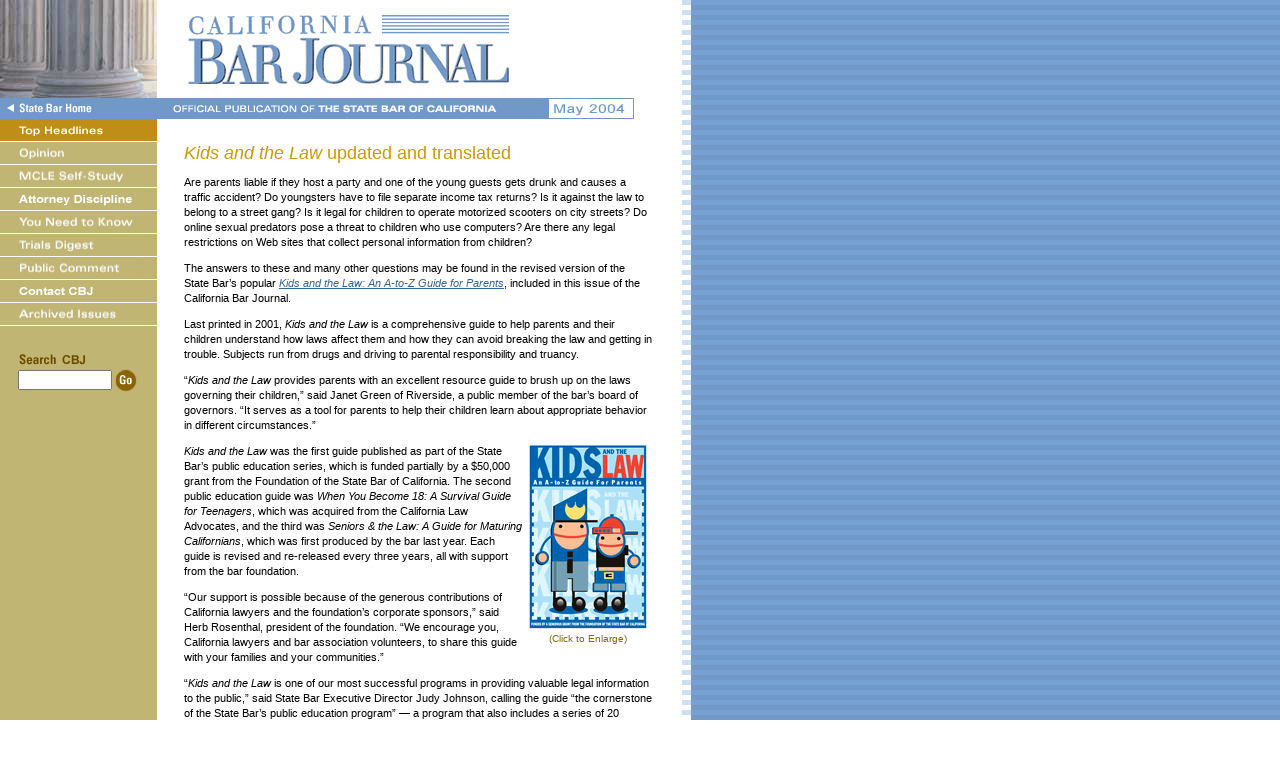

--- FILE ---
content_type: text/html; charset=utf-8
request_url: https://archive.calbar.ca.gov/archive/Archive.aspx?articleId=56287&categoryId=56186&month=5&year=2004
body_size: 15004
content:


<!DOCTYPE html PUBLIC "-//W3C//DTD XHTML 1.0 Transitional//EN" "http://www.w3.org/TR/xhtml1/DTD/xhtml1-transitional.dtd">

<html xmlns="http://www.w3.org/1999/xhtml" >
<head id="ctl00_Head1"><title>
	California Bar Journal
</title><meta http-equiv="Content-Type" content="text/html; charset=iso-8859-1" /><link rel="stylesheet" href="/archive/calbar/Styles/cbj_iewinstyles.css" type="text/css" /><link rel="stylesheet" href="/archive/calbar/Styles/cbj_hoverstyle.css" type="text/css" />
	
	<!-- Google tag (gtag.js) -->
	<script async src="https://www.googletagmanager.com/gtag/js?id=G-7Y3E19JZC6"></script>
	<script>
	  window.dataLayer = window.dataLayer || [];
	  function gtag(){dataLayer.push(arguments);}
	  gtag('js', new Date());

	  gtag('config', 'G-7Y3E19JZC6');
	</script>
	
	<script language="JavaScript" type="text/javascript">
		function MM_swapImgRestore() { //v3.0
		  var i,x,a=document.MM_sr; for(i=0;a&&i<a.length&&(x=a[i])&&x.oSrc;i++) x.src=x.oSrc;
		}

		function MM_preloadImages() { //v3.0
		  var d=document; if(d.images){ if(!d.MM_p) d.MM_p=new Array();
			var i,j=d.MM_p.length,a=MM_preloadImages.arguments; for(i=0; i<a.length; i++)
			if (a[i].indexOf("#")!=0){ d.MM_p[j]=new Image; d.MM_p[j++].src=a[i];}}
		}

		function MM_findObj(n, d) { //v4.01
		  var p,i,x;  if(!d) d=document; if((p=n.indexOf("?"))>0&&parent.frames.length) {
			d=parent.frames[n.substring(p+1)].document; n=n.substring(0,p);}
		  if(!(x=d[n])&&d.all) x=d.all[n]; for (i=0;!x&&i<d.forms.length;i++) x=d.forms[i][n];
		  for(i=0;!x&&d.layers&&i<d.layers.length;i++) x=MM_findObj(n,d.layers[i].document);
		  if(!x && d.getElementById) x=d.getElementById(n); return x;
		}

		function MM_swapImage() { //v3.0
		  var i,j=0,x,a=MM_swapImage.arguments; document.MM_sr=new Array; for(i=0;i<(a.length-2);i+=3)
		   if ((x=MM_findObj(a[i]))!=null){document.MM_sr[j++]=x; if(!x.oSrc) x.oSrc=x.src; x.src=a[i+2];}
		}
    </script>
	
    
</head>
 <body  bgcolor="#FFFFFF" background="/archive/calbar/images/CBJ/bkgd.gif" leftmargin="0" topmargin="0" marginwidth="0" marginheight="0">   
   <table width="100%" cellspacing="0" cellpadding="0" border="0">
	    <tr>
		    <td><img src="/archive/calbar/images/CBJ/column.jpg" width="157" height="98" alt="State Bar of California" border="0" /></td>
		    <td><img src="/archive/calbar/images/CBJ/spacer.gif" width="27" height="1" alt="" border="0" /></td>
		    <td><a href="https://www.calbar.ca.gov/About-Us/News-Events/California-Bar-Journal"><img src="/archive/calbar/images/CBJ/barTitle.gif" width="467" height="98" alt="California Bar Journal" border="0" /></a></td>
		    <td><img src="/archive/calbar/images/CBJ/spacer.gif" width="39" height="1" alt="" border="0" /></td>
		    <td><img src="/archive/calbar/images/CBJ/spacer.gif" width="60" height="1" alt="" border="0" /></td>
		    <td width="100%"><img src="/archive/calbar/images/CBJ/spacer.gif" width="1" height="1" alt="" border="0" /></td>
	    </tr>
	    <tr>
		    <td colspan="4">
			    <table width="690" cellspacing="0" cellpadding="0" border="0">
				    <tr>
					    <td bgcolor="#7098C8"><a href="https://www.calbar.ca.gov/" onMouseOut="MM_swapImgRestore()"  onMouseOver="MM_swapImage('home','','/archive/calbar/images/CBJ/blueBarHome_roll.GIF',1);"><img name="home" src="/archive/calbar/images/CBJ/blueBarHome.gif" width="157" height="21" alt="Home Page" border="0" /></a></td>
					    <td bgcolor="#7098C8"><img src="/archive/calbar/images/CBJ/officialBar.GIF" width="352" height="21" alt="Official Publication of the State Bar of California" border="0" /></td>
					    <td><img src="/archive/calbar/images/CBJ/May.gif" id="ctl00_imgMonth" height="21" alt="May" border="0" /><img src="/archive/calbar/images/CBJ/2004.gif" id="ctl00_imgYear" height="21" alt="2004" border="0" /></td>
					    <td><img src="/archive/calbar/images/CBJ/spacer.gif" width="45" height="1" alt="" border="0" /></td>
				    </tr>
			    </table>
		    </td>
		    <td><img src="/archive/calbar/images/CBJ/spacer.gif" width="60" height="1" alt="" border="0" /></td>
		    <td width="100%"><img src="/archive/calbar/images/CBJ/spacer.gif" width="1" height="1" alt="" border="0" /></td>
	    </tr>
	    <tr>
		    <td valign="top">
            <!-- Start Left Nav -->	                 
                
			    <!-- Start Left Navigation Here -->
			    <form name="aspnetForm" method="post" action="./Archive.aspx?articleId=56287&amp;categoryId=56186&amp;month=5&amp;year=2004" id="aspnetForm" autocomplete="off">
<div>
<input type="hidden" name="__VIEWSTATE" id="__VIEWSTATE" value="jttqR3iBPUQr+1BmqVGmTpKduyg441jF3fFIMhv6S6ftW/Jcoytk6nnWBF41SMMgMj9FpxRIhfNN6S43ZqdoJU3aHKYnYcC3/17Cvwo/JZwShqD0PwoY62Rv2fmTKckYUzZuFfv28isaCeakCExoZpd3Q/1730OBZ5ONPbAnFYswkJA/InxJqSMFNlN+GkoSrz9t0vELNR9PTe5wPnbVz5BBnMtz7u/K4VBVe9H+Z25sXKFuIKr6Nvr8octhCN1V20ieZg7uk1eSfp32J48jUyRk9pg5mQGSno6ry+p2AdvBNLVLu6Jyxs9J3eHPQvj5i+jON0fhdBVZgNhkd8E26Xi3yDF5udObeg9dBpMWS1Z5ZZlrgQrFu0fiNF2ANplcZ3A9ryjtQUOq6npZVCBxh/[base64]/i4dknOpEVK7IO+FuGdoOZw2KR2hRNCFTgzIE8GuRXgfws8RhrwpH1VmvL4O9hH92xJ5Y+SpIN4PA82sRy4mIK0MsHofDuqkoiR/CPYCe/uzoHFDHokh/EXRPphd2G8CCgOYifAVIbGGGgyAuYffoN9VCefz/JHL8qsliBLyIFjHC/[base64]/wY3Dysc8koKuHsp8/WfaDHf5oWrCDnlMqgVHOgkvFEjoNx3aR382OqTtsrweVbPzexoOaFg715SdboNP7X1jlsEJcV/daG/E37QJVeKDFYtSUGnicVT/UOaY7xF4xngffyGh8lMKcDyaXGD5si8QeS4doxImMOCTwJ7XhS50XC0clC3ic1zhX4/KXqGOJnQN/SmHahkdzVLsQTC9NZz1WEGooX0zcUdj83DQCzSwGwqhPCV+dXHQdvsOe/9hTAvAmksGzR6VaTOhAU+sFAWduD+SoR9HYNiXzKyE6WTj2VdUgmbTncpmVrN0w+0ByI34brPf0TgxPRPBJD6QKeE8NiAxniX2UgMPYKzQE5Cu6jaznS1dPoLpWOcKOWq/kA4S7k1/iAy5vtFFqBW1a8m3+UUUgOhuGiG5nI2Z/ETsy6tQ1fiaLrNNcs+e5InUyLQRqEz2veZKsnWUB9+jRCrQX7Zuiie4Mv/npQUG3k/oB1JjATCUcVlAck//moxCPEeSwQNSdz7S/acZjuhaipHZqh+LToS9hHbChs2QJeDYyhXk1/VZ7SoUw6zjkSjxuZQo+Cn69bPIVr1grEQOa0fgeDNwgTijBWNzlFVFOSe1B9U+QVdzJJvYPUqT20npVyJiWw+pQn6DdLtut/QiqZYgVQqPPWx6gPj8FvTE0Op2mPcmLd4iRQov/8B6aqf7Jmc4x7Jyy95nLy/N/rTINN/oRHUHU59kjH/BXWE3rRNmSFsaiaJm8w3sXysn6qFq25HE/5E2UF2Rf0mWfaB6KL6hiEc8XjuPSf23h855DHviyWz6wAtxcxfzyAZFS53QR22eekkXANBR6qrQ2uga4EVyKKOgHVzkDe7PDI6x/XJsZrbGBZ9jSTcKpsuqOqgWH1RYUghMDIt6643hpax2CmYfDbFCWgzouaEXVvIoG3wCYH8omJgCv1VMt72RRmfb56sL/kvHsxb+yL87+lN9I/zsn5E+Y/SBTINFDfUCSvun9kXwTzvLIS98P+p/JgnVkdNzYtBIsglEV449C5TV5FjJ55RP63P4PVbjCyaQfn8x7kvDyA+iymbf/PbwuvYMg58+VqbbAX/qpsz2zRQtduBJfye/s4HLgxpf/vuIIuetaOl6vw7YotZ3GN+3PgxPt8DdbU9g7dHXabEeGxDIP4WxSyUnqNlxF6aSdT5LPPrPprKim9T7sBVhQx7cOTkXt2aYojB6cXZiAS/QLQek9HaV6B4ajlTKz3WY/POLuQmodPV/c8oPUdy5UgBR/foUx/yjEghQkpNYJruBDMf7sajK9bzFxYrSMiqgnYy6oDOx7WzqHTkzexU0jmyP0KYYAV5mYc0S2mPFlDHsg4flD1tue8cZFhocSZ/9d3wMaPaFu4lupbeqx9VERSzL4c+xn3VYwREBKaIt/S+/YQsSsmaszWQ8YUptPAJyR17M2yV8OmSncgxC12y3TdNY28HnUO6OO+SJ9QWj8tYSYHjrUOygyg9vtOvtkxcEXu1Jm60wDK7yuD3EOb+f+YJnvrp/Z6JXSwh7KmRwOwfzFawAldC+PPcPzECysn4H5r91Uo/4p7b1+UuOgScwVvWPzzkAGyvAsPeXkAFLgxlj4YYAeg5RYE+NYwYpyUGYzx7magO3AYCQ0UN36c/wsEtnNlqbCbpj0glydwtj+pxW+VdeNCXx2mBd5GmAa1A2poX1G2gIeHcUEhQ/6dfBF/JSh82uJObr+rOfXmIWznY++ERQIVH7ridzXS34QKrE4WVWZr1jRlbBc34A8UD21mXALVWtFyYyfs6P/nvC5j+5OUrayC5UhSIR4xXfC6THiAAlb1QJX15aDPO+GfGlbK0sHk3qQYNTorbLfYY9bAGcUE2BNXWSsoGNdregDHJnXjAOwhXWnLQbcQIVK47657hphzv6HT7iJ4WppGIjm+r9/[base64]/zhfCJKYL7ByGsC9uIeOVs8/LDjDSM/6FeN7T67KKZ2Jl8C6RHWJUtKpJcJX9wD6ORuy4C3BtngXVzlI5y3Z1+Vh/LMj1KChy7pS8+/[base64]/jZPAwmrxYVa7mNXOkIRyhF/g/8sMEdM/8m6TL+wX1RXiW0NwhPOucoSINWHpiDytR6zjB/qwW2Z67Ajw5U9OOi0SfGCVfpvkI7+9in86TFe+sO3YIMMRuA7k8Rk5MbbhQGqL8wkJfn/Jri9ZV+syWicDZYAjOYYlg+L6ERdnLT/0fqq9DJSvqKhIMZU5EAeFLilK/r2YYfzCMTQ26wk4RW0Du6y9AjVs+nXYWHx2WJ1bNr2k/uUYiInqrIOOgckiOE3hcO2jImn1foHYPRj2McOdmQuWmZ0W0j5odnID/C1YFUQNxdq424sNA79l/WVgEn6EBFGrAAqEDvtjcPCkknguqC9ES2RzM/DfpJSffUPOHmV44kw60bj2Du4/VmFO6DmlVQA9Go8stGKzXyVrIhjbELk1M9K5mkjeQwqLczCf9ZO1e+OBc98qzl6SS6XarKgNt7QRdZS2JaT6hMDt5d5MNBVoRKpiYvPFpr44W/pbAwmDGytpwnn4x9R6g5tv0gxC6yn7a5a/4e/VvmfNl4vrcBae9DaGK5ACuIPkxrhClpgbrPwakKZAVQ7AYzrLeAFyHhtKOUKNV2Q7Lrq+KkloWBoWFGidiRCO+QFTx4Ksu1wgP7AKF0cFjt/2L2TzyHYuIDl1YTlvIes+v3W1D31av6q1e+1aEbcS45WIgS0QbYKffg0o9znjv+SvVZGiHzLb/4KqBWsRQlZ9mm/SMd9YmH24Y6JdFt/in+wSaYGQnLN5YvB1KKXo2HYiOqD2W9PwBSChdMz2RJj9IVxQOjFHz+lkgSfqp+pazzGIefLRYW0b5/4/kZ2MJgrpILUT5ImDH1hb7amHx06+Ja/Hs8sBm6ker57yz+TVg9gMwDL0nRUfqKN2Bb/mJodqrkbawIZUkS7PKtsFQGUckfaZdKjvf0fGxaeKGSuOS3nnFVvxHPucMU8/15IuBRSAeGwmf+aITvfHlapPUpDxQPf/kGjL9HLrzdivHgxKmyviE/dFJlSyRvz7o8ryJuwtrEGipkvPQaMD6DgNGViQftPnBvdamCapgFkzhLYNQS/tz9wDr7ybyHSaPCAZ9H6y8o0lQBLinfnj/JZMDLPi2mMRsi3zNpSUxAHfQXWpfARpGfC4gMjoc5CuB9Dl5WvHqQcVO7iwFuOj+XaDYj8JACem5j9aupfclH4nJRFrcTux4i5lAlXzHflWo9aPbjlaxa4MHmOtTjCx5lgY3Lxc5kkAmn2/sixs1a2bBuZgR6aN6nBd3z3IUyyM1N88hIGbqg9pQPU7CqvzfZfBdyMkdwyv2faMpknjMhOHw76h6H9cg1MKBv+QZ86lVI5hkjfbnnhWbb2+HquXQ4SPw6icrPO3+tJTb1u8ZX7eeb534zjfCFcWWmplUfk7pG/Sl2cz284RRAbT71ToWLJGso3mjLX9uiWwbGb13XJp2nmaqY73Hlx9yE3BybygS8tM/Z6iFzPFO0r0KlF9JfySB8RCKZlRmNMBr57Z0TSCjYtHu3HCZUv2d2IQfELG97tJCCgJGY1PSTYOGySyIxYgJyL/Gxx9z8oOOfJl8wYtwECb1hgyONc26/[base64]/z44yRbR7ce5jTNIRrfk/7cmsm0hrkobSEZIyF2izzoxgJ1A4HGfkTw9L6CtNLZlUGLoqd9eMI7DOlcnlJHdkoevJl+qo87qEr4CS6ZUHtvIqLduMLlieCUVlTezQm0CBtgemiSVzvMkSFnmwX9CQKmWf0anBKiS/dKu05Rrhofim/HpPkKW3UYBfp47zXxdNgA/KOiq2JGZ+lsr02hTQ+dRe8SSto/LyDRbCmoKX7EzKsMrGyY6OxFySpzR4+uyJMrWyUBdzJPazGVBy+p3uB/zXT6Rfoe46gjqxwNCMkUdAMgLuZkTsZkbnNE57ioRl+HhCxzu7nEenW8veMSGzcRHhb2Am8hQoUdy/tUEwMr7B5ZqcZmRoo4S0lkwpBdfM44LJAP1EXl8Kjc3eQw108P+prihkEIJETRO9Og/qO8P/iLW7c2GgrohAhKdglu54fFyi80cJo7uiuOj6pOaxJyuzDzmduD4x27ycbz3/2+4tQTAJh9Uh7RlfrQ14xPWqOdI6rhs4NuUZi+g36nSUEbbnGtLPmYSnRpVI2XGEhOVlEdRgVnCPZlsVPIdCtLwaPpmH9HFUVJaf/DC9eQBMFJux6AUYU9Q1YMe6u4pWHB0iYn7FB78jbOvSMkNLDejDiLclZp5r4C8SRpAhUCSzFMfi01rdgdtI5eKweI1ulkH1ox3zoDSrsxtfcSeUPNVt3IPhTKVT0zkJ2T3YjSd/LcrQY4dS+lUlj9tWWIXvTEMdKUGXbd55Ss8o/8aAokBDktqdmsLKU3p1umJI9mMpj9uycnYakyYpC1pCta3KQifs8H7VY6flPHUffdJFFCajkpCWkxwIQXxgog8r4wOUN86S/olC9RNoNIQbnnvn1rYaFRfUhE67hjLjX2zHCRVbUPaAbqkeStwpZaak+Tpma4DkwterKOvZXhXuXPQKUXosoNWyT+dgmCrsJjCfyKpvdWsKU6aepYXT1ldIQHdDWoRHTcmMbh2V+NIdUA5lzi6neh9W9w22xJhA0Dydu+/4R8CcwwOd+NbpFOtoqym1fARP5feYKGrt33xQqQBYsZzqiSHstfBHrp6d54hQ/gm/PWTsWp8hda/C8BGEZsYxmnwJeyKhhGTX2jpYMsXTJ918M54ybSjbrc2jufG/cUqrjd9KywWYRj9qy8mkmwSDUKevOeHOtBNpvHB+hV8lQgedJoAQ6VhXDR3SNn1hNzzo5anF2yPJqItmh80F08A999E/nEE8IFRBNseIUSLdE2L0v5mMO6XZcM0gyX7+dst31jFMyMFdiMzRuqzhLsy/k8UThltOkv8nnUFsKUcBE3KcFv/HmbRW3OSz9Z+SQdFnS1IQXIWQg2gXFi+XbXAf+Yr9mxCLxP6h1DnmQXA4474CCOp+RMf0rQSii8nR+cR3hVRyB00E125URz58x/[base64]/XAK7GyJ5k7rDSf/E1/kZDAbWOWSy39tTVyHFbIdk7AWPgY239QEraGxmL2iCAtzMhQfMDSHWX7J/4qLqDGd55D836CZC+a5O1NhjOUAuWLMO48Wp+OcO/7G6bdx9/XIV0XKx5xjZ049WI6KoB5BoXOkYf4WRhg97IugRM8KkbGIuseBeBWhb0oEoH1mXBRIKpw+nO7Rb47hKIwMUGr1K35Qoh6jecoyxqf+M9XAAU229zq0RI2pjSb6n3k2PSr/R38cP11RXuu769pJzfCZLFw4a+jmEC/XYIYt2x9xpd5UHb5qxHA1IzA3qNnTy0bobyG/[base64]/s2lwFSyYQqh00TtgAf4ZkmBMcHqjPr1C6OXXnClFffTPTpOj23TbqoSW/FzZEgUzhoIegJBH0S1PU9zIo6aVrQeGklgrRcrT9LS+eYPcmHhqJ/QQxP6hFTzaJYYWcfE90SWHdkOQ7q51X9nrnNXSxCHoizZW3s7zvPp298rLflJ+GPsC7Iur/w+x+JXruoQNPuFXjTuvGbm4m4JJKspJTDL3ovs3TIqEqALC4eBc+GIxU1Z2g8xHMZA/wuooZOqYwQ3FVVFRmGJEwVwXKE8usZ7ak7dke15iZQlPMNP7C7Uj9kAByfugUCrfXUre/VKBVVZxHg68WfussHrKvbOwd2uMsCExdEyUgkJN/whxBzM+CPCN8u2QgMpz6nJdWdrCleJjfTWZm0qGEpj72Z2NqINVzjtjhtz+KDWtvYkES34m/B0cVupTz0XZHIP87hvE3j4GGraDoqJWZfkLzQkMwCGMaaiJFlnWoGBy162ylPyfWJyqqW47UR+IIGN0MWQN/mPy35BLOUhb5VTJ8vVQiM/GnLlc4dJgl5h2g0iiK4J1IdBZbQmDJ5It4V/[base64]//2wi1iVcxbGTAYHld8gSiHGEqeO1s+n7VsamNmkkLNevcay4TP9ydwVuqpMGnXVHwuwcpxtPW7JejkvR/vcsQZWXM2tPRw4lqlHMXhu9o/eP4tVeoqgW8dtCb0Bw0WeKbTieZhRNbs/YK1mqMoMmAZamGOrC3+OcFixgU712NgwnpzG6Vc7Rgum6SpS1SG6qgEsFlt0Gs89HPEzx2ddVY0nCYOSXzEZ2sa50+1vl4E5B7H7v76UR3/f6sz+hcg+n2go7/niQin9WSSdsdEdGLxAhdkmeyRsJCqTUFUWPVLbPYMYERBpoa/U2TJJ/C7iZiPSVN78cC2LxhXnbmHlBZqAxtQ/z7qJlcOMmDqaEC5SB0XhIlXA0ogLc6GqaaE/fz1Mgx2sXMXvrAzzePvX0j2OgU5XW/HU3bSNYVDw0XDr9LlXruWqtO/AA8j9a6OC0SbfIURjLbNyI6lKVRisaKZDr+mMQA6iPD8yKO2f6jaz1jXBRqxTDg7gGjIP27roWAuaHP7TcQ7dg6fGqguc6/YqfuZR5Qgp1cp5EHqEkEtUS0QqeGqX0PcBXzRf3YS9QLhDZuTcR04AFv7f6k/6xUCr2Y8eSSvFK0j/fCvkX63Q6GgV6gggeF+SDnoO4T20CcqVs7OXD4NtI0bI/P48hjZs3uvvLUFMSZ91VW8cupjPtTcmTzIIhvvTnFNH7F/37iRn5Ev1Q5OWsjTbRVhp6bU8hv/XSVM+J0M3x50gFvp05/5u/Ojf7tXSUsNIqZJCJe3K2qYyp7IBys+q5plR3SSjTRU+ED/bQsYkbfsb5sWk38ZExZd6IBk4J2uQZOV0QOIy1TlUUha43TC4l5rz3kXJz9FvfG1w5iupKxkBDQq1J70GosMnFwlRwJACv1oLtrI2P1CAUqlAvhyP6tGqxxRcagmR2ILpk9lo1RlTqtPqFZHdfopOkZZ2NKuS/TOiK8ESYxBuBhXIjnKAFpY2aj/XJAlZDgfw+rhV7YJMVHQjYXxLydO6Q4jcNWEvqlttFgXxoeTeh+pJGHNg5EeL2aFVs21PfrG5UQVstLNkZHUinhD15Uxuq0tqiX4WtugGyIqtab7sbdKdx5puIMELNU9RgR/6MFKlcI5jnurPewuIU2DdgyuLGgfQl+oZt+ooqYLtQVt8KJBgpPx0hLEbvq5PobHyThtLBGJu4/RH99rXYOkScPIlsGEJ1C8mf3/t/jW6DfEgqhM0=" />
</div>

<div>

	<input type="hidden" name="__VIEWSTATEGENERATOR" id="__VIEWSTATEGENERATOR" value="E98FA98C" />
</div> 
			                                       
                       
   	<table cellspacing="0" cellpadding="0" border="0" style="width:157px;border-collapse:collapse;">
	<tr>
		<td><a href="Archive.aspx?articleId=56186&amp;categoryId=56186&amp;month=5&amp;year=2004"><img id="ctl00_leftNav_56186" src="./calbar/images/CBJ/topHeadlines_roll.gif" style="height:22px;width:157px;border-width:0px;" /></a></td>
	</tr><tr>
		<td style="background-color:White;"><img src="/archive/calbar/images/CBJ/spacer.gif" style="height:1px;width:1px;border-width:0px;" /></td>
	</tr><tr>
		<td><a onmouseout="MM_swapImgRestore()" onmouseover="MM_swapImage(&#39;ctl00_leftNav_56187&#39;,&#39;&#39;,&#39;./calbar/images/CBJ/opinion_roll.gif&#39;,1)" href="Archive.aspx?articleId=56270&amp;categoryId=56187&amp;month=5&amp;year=2004"><img id="ctl00_leftNav_56187" title="Opinion" src="./calbar/images/CBJ/opinion.gif" alt="Opinion" style="height:22px;width:157px;border-width:0px;" /></a></td>
	</tr><tr>
		<td style="background-color:White;"><img src="/archive/calbar/images/CBJ/spacer.gif" style="height:1px;width:1px;border-width:0px;" /></td>
	</tr><tr>
		<td><a onmouseout="MM_swapImgRestore()" onmouseover="MM_swapImage(&#39;ctl00_leftNav_56188&#39;,&#39;&#39;,&#39;./calbar/images/CBJ/selfStudy_roll.gif&#39;,1)" href="Archive.aspx?articleId=56285&amp;categoryId=56188&amp;month=5&amp;year=2004"><img id="ctl00_leftNav_56188" title="MCLE Self-Study" src="./calbar/images/CBJ/selfStudy.gif" alt="MCLE Self-Study" style="height:22px;width:157px;border-width:0px;" /></a></td>
	</tr><tr>
		<td style="background-color:White;"><img src="/archive/calbar/images/CBJ/spacer.gif" style="height:1px;width:1px;border-width:0px;" /></td>
	</tr><tr>
		<td><a onmouseout="MM_swapImgRestore()" onmouseover="MM_swapImage(&#39;ctl00_leftNav_56189&#39;,&#39;&#39;,&#39;./calbar/images/promos/Attorney_Discipline_roll.gif&#39;,1)" href="Archive.aspx?articleId=56274&amp;categoryId=56189&amp;month=5&amp;year=2004"><img id="ctl00_leftNav_56189" title="Discipline" src="./calbar/images/promos/Attorney_Discipline.gif" alt="Discipline" style="height:22px;width:157px;border-width:0px;" /></a></td>
	</tr><tr>
		<td style="background-color:White;"><img src="/archive/calbar/images/CBJ/spacer.gif" style="height:1px;width:1px;border-width:0px;" /></td>
	</tr><tr>
		<td><a onmouseout="MM_swapImgRestore()" onmouseover="MM_swapImage(&#39;ctl00_leftNav_56182&#39;,&#39;&#39;,&#39;./calbar/images/CBJ/needtoKnow_roll.gif&#39;,1)" href="Archive.aspx?articleId=56182&amp;categoryId=56182&amp;month=5&amp;year=2004"><img id="ctl00_leftNav_56182" title="You Need to Know" src="./calbar/images/CBJ/needtoKnow.gif" alt="You Need to Know" style="height:22px;width:157px;border-width:0px;" /></a></td>
	</tr><tr>
		<td style="background-color:White;"><img src="/archive/calbar/images/CBJ/spacer.gif" style="height:1px;width:1px;border-width:0px;" /></td>
	</tr><tr>
		<td><a onmouseout="MM_swapImgRestore()" onmouseover="MM_swapImage(&#39;ctl00_leftNav_56256&#39;,&#39;&#39;,&#39;./calbar/images/CBJ/trialsDigest_roll.gif&#39;,1)" href="Archive.aspx?articleId=56256&amp;categoryId=56256&amp;month=5&amp;year=2004"><img id="ctl00_leftNav_56256" title="Trials Digest" src="./calbar/images/CBJ/trialsDigest.gif" alt="Trials Digest" style="height:22px;width:157px;border-width:0px;" /></a></td>
	</tr><tr>
		<td style="background-color:White;"><img src="/archive/calbar/images/CBJ/spacer.gif" style="height:1px;width:1px;border-width:0px;" /></td>
	</tr><tr>
		<td><a onmouseout="MM_swapImgRestore()" onmouseover="MM_swapImage(&#39;ctl00_leftNav_56257&#39;,&#39;&#39;,&#39;./calbar/images/CBJ/publicComment_roll.gif&#39;,1)" href="Archive.aspx?articleId=56257&amp;categoryId=56257&amp;month=5&amp;year=2004"><img id="ctl00_leftNav_56257" src="./calbar/images/CBJ/publicComment.gif" style="height:22px;width:157px;border-width:0px;" /></a></td>
	</tr><tr>
		<td style="background-color:White;"><img src="/archive/calbar/images/CBJ/spacer.gif" style="height:1px;width:1px;border-width:0px;" /></td>
	</tr><tr>
		<td><a onmouseout="MM_swapImgRestore()" onmouseover="MM_swapImage(&#39;ctl00_leftNav_56185&#39;,&#39;&#39;,&#39;./calbar/images/CBJ/Contact_CBJ_roll.gif&#39;,1)" href="Archive.aspx?articleId=56185&amp;categoryId=56185&amp;month=5&amp;year=2004"><img id="ctl00_leftNav_56185" title="Contact CBJ" src="./calbar/images/CBJ/Contact_CBJ.gif" alt="Contact CBJ" style="height:22px;width:157px;border-width:0px;" /></a></td>
	</tr><tr>
		<td style="background-color:White;"><img src="/archive/calbar/images/CBJ/spacer.gif" style="height:1px;width:1px;border-width:0px;" /></td>
	</tr><tr>
		<td><a onmouseout="MM_swapImgRestore()" onmouseover="MM_swapImage(&#39;ctl00_leftNav_archiveissue&#39;,&#39;&#39;,&#39;/archive/calbar/images/CBJ/archive_roll.gif&#39;,1)" href="https://www.calbarjournal.com/archivedissues.aspx"><img id="ctl00_leftNav_archiveissue" title="PastIssues" src="/archive/calbar/images/CBJ/archive.gif" alt="PastIssues" style="height:22px;width:157px;border-width:0px;" /></a></td>
	</tr><tr>
		<td style="background-color:White;"><img src="/archive/calbar/images/CBJ/spacer.gif" style="height:1px;width:1px;border-width:0px;" /></td>
	</tr>
</table>       
 
                </form>
                <!-- End Left Navigation Here -->
            <!-- End Left Nav -->
            <!-- Start Search Box -->
			<table width="157" cellspacing="0" cellpadding="0" border="0">
				<tr>
					<td colspan="2"><img src="/archive/calbar/images/CBJ/spacer.gif" width="1" height="23" alt="" border="0"/></td>
				</tr>
				<tr>
					<td colspan="2"><img src="/archive/calbar/images/CBJ/search.gif" width="157" height="18" alt="" border="0"/></td>
				</tr>
				<form name="sSearchInc" method="get" autocomplete="off" action="https://apps.calbar.ca.gov/search/">
				<tr>
				    <td align="right"><input item="text" name="QueryTerm" size="13" class="standard"/></td>
					<td align="left"><input type="image" src="/archive/calbar/images/CBJ/go.gif" value="submit" border="0"/></td>
				</tr><input name="site" type="hidden" value="Calbar_Journal"/></form>
			</table>
            <!-- End Search Box -->
		    </td>
		    <td><img src="/archive/calbar/images/CBJ/spacer.gif" width="27" height="1" alt="" border="0"/></td>
		    <td valign="top">
            <!-- Start Center Content -->
		        <table width="468" cellspacing="0" cellpadding="0" border="0">
		            <tr>
			            <td><img src="/archive/calbar/images/CBJ/spacer.gif" width="1" height="24" alt="" border="0"/></td>
		            </tr>            	   
                    <tr>
                        <td>                                 
                            
  <h1><em>Kids and the Law</em> updated and translated</h1>
<p>Are parents liable if they host a party and one of the young guests gets drunk 
  and causes a traffic accident? Do youngsters have to file separate income tax 
  returns? Is it against the law to belong to a street gang? Is it legal for children 
  to operate motorized scooters on city streets? Do online sexual predators pose 
  a threat to children who use computers? Are there any legal restrictions on 
  Web sites that collect personal information from children? </p>
<p>The answers to these and many other questions may be found in the revised version 
  of the State Bar&#8217;s popular <em><a href="calbar_generic.jsp?sCategoryPath=/Home/Public%20Services/Consumer%20Information&sHeading=Kids%20%26%20the%20Law&sFileType=HTML&sCatHtmlPath=html/Consumer-Information_Kids-and-the-Law.html">Kids 
  and the Law: An A-to-Z Guide for Parents</a></em>, included in this issue of 
  the California Bar Journal.</p>
<p>Last printed in 2001, <em>Kids and the Law</em> is a comprehensive guide to 
  help parents and their children understand how laws affect them and how they 
  can avoid breaking the law and getting in trouble. Subjects run from drugs and 
  driving to parental responsibility and truancy.</p>
<p>&#8220;<em>Kids and the Law</em> provides parents with an excellent resource 
  guide to brush up on the laws governing their children,&#8221; said Janet Green 
  of Riverside, a public member of the bar&#8217;s board of governors. &#8220;It 
  serves as a tool for parents to help their children learn about appropriate 
  behavior in different circumstances.&#8221; </p>
<table width="129" border="0" cellspacing="0" cellpadding="0" align="right">
  <tr> 
    <td align="center" valign="top"><a href="./calbar/images/CBJ/2004/2004-Kids-cover.gif"><img src="./calbar/images/CBJ/2004/2004-Kids-cover-b.gif" width="120" alt="Kids and the Law: An A-to-Z Guide for Parents" border="0"></a></td>
  </tr>
  <tr> 
    <td align="center" valign="top" class="copywrite">(Click to Enlarge)</td>
  </tr>
</table>
<p><em>Kids and the Law</em> was the first guide published as part of the State 
  Bar&#8217;s public education series, which is funded partially by a $50,000 
  grant from the Foundation of the State Bar of California. The second public 
  education guide was <em>When You Become 18: A Survival Guide for Teenagers</em>, 
  which was acquired from the California Law Advocates, and the third was <em>Seniors 
  &amp; the Law: A Guide for Maturing Californians</em>, which was first produced 
  by the bar last year. Each guide is revised and re-released every three years, 
  all with support from the bar foundation.</p>
<p>&#8220;Our support is possible because of the generous contributions of California 
  lawyers and the foundation&#8217;s corporate sponsors,&#8221; said Herb Rosenthal, 
  president of the foundation. &#8220;We encourage you, California lawyers and 
  bar association volunteers, to share this guide with your families and your 
  communities.&#8221; </p>
<p>&#8220;<em>Kids and the Law</em> is one of our most successful programs in 
  providing valuable legal information to the public,&#8221; said State Bar Executive 
  Director Judy Johnson, calling the guide &#8220;the cornerstone of the State 
  Bar&#8217;s public education program&#8221; &#8212; a program that also includes 
  a series of 20 popular consumer information pamphlets. In addition, some of 
  the bar&#8217;s consumer publications are available in Spanish, Chinese, Korean, 
  Vietnamese and Tagalog, as well as English. </p>
<p>&#8220;We hope lawyers who are parents and are receiving <em>Kids and the Law</em> 
  in this Bar Journal will share this vital information with their kids, their 
  grandkids, all the kids in their lives,&#8221; said Johnson. &#8220;And we hope 
  lawyers who don&#8217;t happen to be parents will share it with teachers, friends 
  who are parents and anyone else who can help pass on this information.&#8221;</p>
<p>First published in 1996 in print form, the publication offers relevant, accessible, 
  easy-to-understand information on a wide range of laws and legal issues involving 
  children in California.</p>
<p><em>Kids and the Law</em> was triggered in the mid-1990s after a State Bar 
  survey revealed that many children were unclear about certain laws and the consequences 
  for breaking them. The survey suggested that while most children in their adolescent 
  and teen years would turn to their parents with legal questions, they actually 
  learned more about the law from school and television.</p>
<p>Some of the questions answered in the booklet include:</p>
<p><b>Alcohol</b> &#8212; What happens when a teenager is arrested for driving 
  under the influence of alcohol? Can a teenager lose his or her driver&#8217;s 
  license if caught drinking alcohol &#8212; even if he or she is nowhere near 
  a car? </p>
<p><b>Curfew</b> &#8212; Does state law or local ordinance set the curfew for 
  minors? Do curfew laws have any exceptions? Can parents be required to pay the 
  cost of transporting their child home after a curfew violation?</p>
<p><b>Drugs</b> &#8212; What are the laws regarding drug use by minors? Are the 
  consequences more serious if a child is caught with drugs at school?</p>
<p><b>Parents&#8217; Responsibilities</b> &#8212; Can parents legally stop supporting 
  a problem child by simply kicking him or her out of the home? Could parents 
  be held liable if their child commits an Internet-related crime, such as software 
  piracy, without their knowledge?</p>
<p><b>Police</b> &#8212; When do police have the right to search a child or adult 
  without his or her consent &#8212; and, if so, what are the limits to such searches? 
  What should a youngster do if stopped by police?</p>
<p><b>Privacy</b> &#8212; What is the 1998 Children&#8217;s Online Privacy Protection 
  Act? What kinds of medical treatment can a child of 12 or older seek without 
  his or her parents&#8217; knowledge?</p>
<p><b>Guns</b> &#8212; If a parent gives a gun to a minor or leaves a gun where 
  the child could get it and someone winds up injured or killed as a result, how 
  much is a parent liable for? Is it illegal to brandish a fake gun?</p>
<p>The bar has printed 1.2 million copies of <em>Kids and the Law</em>: 800,000 
  in English, 300,000 in Spanish and 100,000 in Chinese. Additional translations 
  may become available later in the year.</p>
<p>The guide is free on a first-come, first-served basis. Orders should be e-mailed 
  to <a href="mailto:kids@calbar.ca.gov">kids@calbar.ca.gov</a>. Please specify 
  the number of guides and language versions desired, and include a complete mailing 
  address (P.O. boxes are not acceptable).</p>
<p>If you do not have access to e-mail, please send your order to <em>Kids and 
  the Law</em>, State Bar of California, attn: Melinda Soria, 180 Howard St., 
  San Francisco, CA 94105-1639.</p>
<p>While all orders are free, contributions are always welcome and will help support 
  the public education program. Checks should be made payable to the State Bar 
  of California and sent to the address above.</p>
                            
                        </td>
                    </tr>
                     <tr>
			            <td><img src="/archive/calbar/images/CBJ/spacer.gif" width="1" height="30" alt="" border="0"/></td>
		            </tr>
            <!-- End Center Content -->
		            <tr>
		                <td>
                        <!-- Footer Starts here -->

                            <table width="468" cellspacing="5" cellpadding="0" border="0">
	                            <tr>
		                            <td width="25%"><a href="https://www.calbar.ca.gov/Contact-Us" class="copywritelink"><strong>
                                        Contact Us</strong></a></td>
		                            <td width="25%"><a href="https://www.calbar.ca.gov/Site-Map-Page" class="copywritelink"><strong>
                                        Site Map</strong></a></td>
		                            <td width="25%"><a href="https://www.calbar.ca.gov/Notices" class="copywritelink"><strong>
                                        Notices</strong></a></td>
		                            <td width="25%"><a href="https://www.calbar.ca.gov/Privacy-Policy" class="copywritelink"><strong>
                                        Privacy Policy</strong></a></td>
	                            </tr>
	                            <tr align="center" valign="bottom">
		                            <td class="copywrite" colspan="4" height="25">&copy; 2026 The State Bar of California</td>
	                            </tr>
                            </table>
                        <!-- Footer Ends here -->
                        </td>
                    </tr>
                 </table>
		        <br/><br/><br/>
		    </td>
		    <td><img src="/archive/calbar/images/CBJ/spacer.gif" width="39" height="1" alt="" border="0"/></td>
		    <td><img src="/archive/calbar/images/CBJ/spacer.gif" width="59" height="1" alt="" border="0"/></td>
		    <td width="100%"><img src="/archive/calbar/images/CBJ/spacer.gif" width="1" height="1" alt="" border="0"/></td>
	    </tr>
	    <tr>
		    <td><img src="/archive/calbar/images/CBJ/spacer.gif" width="157" height="1" alt="" border="0"/></td>
		    <td><img src="/archive/calbar/images/CBJ/spacer.gif" width="27" height="1" alt="" border="0"/></td>
		    <td><img src="/archive/calbar/images/CBJ/spacer.gif" width="468" height="1" alt="" border="0"/></td>
		    <td><img src="/archive/calbar/images/CBJ/spacer.gif" width="39" height="1" alt="" border="0"/></td>
		    <td><img src="/archive/calbar/images/CBJ/spacer.gif" width="59" height="1" alt="" border="0"/></td>
		    <td width="100%"><img src="/archive/calbar/images/CBJ/spacer.gif" width="1" height="1" alt="" border="0"/></td>
	    </tr>
     </table>
    </body>
</html>

  
    


--- FILE ---
content_type: text/css
request_url: https://archive.calbar.ca.gov/archive/calbar/Styles/cbj_iewinstyles.css
body_size: 517
content:
.redS {  font-family: Arial, Helvetica, sans-serif; font-size: 9px; font-style: normal; font-weight: bold; color: #883536; line-height: 14px;}

.blue {  font-family: Arial, Helvetica, sans-serif; font-size: 12px; font-style: normal; font-weight: bold; color: #32608B; line-height: 16px;}

.bluelarge {  font-family: Arial, Helvetica, sans-serif; font-size: 16px; font-style: normal; font-weight: bold; color: #32608B; line-height: 18px;}

.standard {  font-family: Arial, Helvetica, sans-serif; font-size: 11px; font-style: normal; font-weight: normal; color: #000000; line-height: 14px;  }
.standard14 {  font-family: Arial, Helvetica, sans-serif; font-size: 14px; font-style: normal; font-weight: normal; color: #000000; line-height: 17px;  }
.standardbold {  font-family: Arial, Helvetica, sans-serif; font-size: 11px; font-style: normal; font-weight: bold; color: #000000; line-height: 14px;  }
.bluehead {  font-family: Arial, Helvetica, sans-serif; font-size: 12px; font-style: normal; font-weight: bold; color: #4578B5; line-height: 16px;  }
.orangehead {  font-family: Arial, Helvetica, sans-serif; font-size: 11px; font-style: normal; font-weight: normal; color: #BF8400; line-height: 16px; }
.copywritelink {  font-family: Arial, Helvetica, sans-serif; font-size: 11px; font-style: normal; font-weight: normal; color: #7D6A00; line-height: 16px; }
.copywrite {  font-family: Arial, Helvetica, sans-serif; font-size: 10px; font-style: normal; font-weight: normal; color: #7D6A00; line-height: 16px; }
.nav { font-weight: normal; color: #7D6A00;}
.bold { font-wight: bold }

h1		{ font: 18px Arial,Geneva,Helvetica,sans-serif; color: #c90; margin: 0px 0px 10px 0px; }
h2		{ font: bold 13px Arial,Geneva,Helvetica,sans-serif; color: #039; margin: 15px 0px 10px 0px; border-bottom: 1px solid #ccc; width: 80%; }
h3		{ font: bold 12px Arial,Geneva,Helvetica,sans-serif; margin: 0px; color: #c90; }
p		 { font: 11px Arial,Geneva,Helvetica,san-serif; line-height: 140%; }
ul		 { font: 11px Arial,Geneva,Helvetica,san-serif; line-height: 140%; }
ol		 { font: 11px Arial,Geneva,Helvetica,san-serif; line-height: 140%; }
blockquote	 { font: 11px Arial,Geneva,Helvetica,san-serif; line-height: 140%; }
.normal		{ font: 11px Arial,Geneva,Helvetica,san-serif; line-height: 140%; }
A:link	{ color: #369; }


--- FILE ---
content_type: text/css
request_url: https://archive.calbar.ca.gov/archive/calbar/Styles/cbj_hoverstyle.css
body_size: 101
content:


a:hover {  color: #BF8400; text-decoration: none}

a:active {  color: #7D6A00; text-decoration: none}

